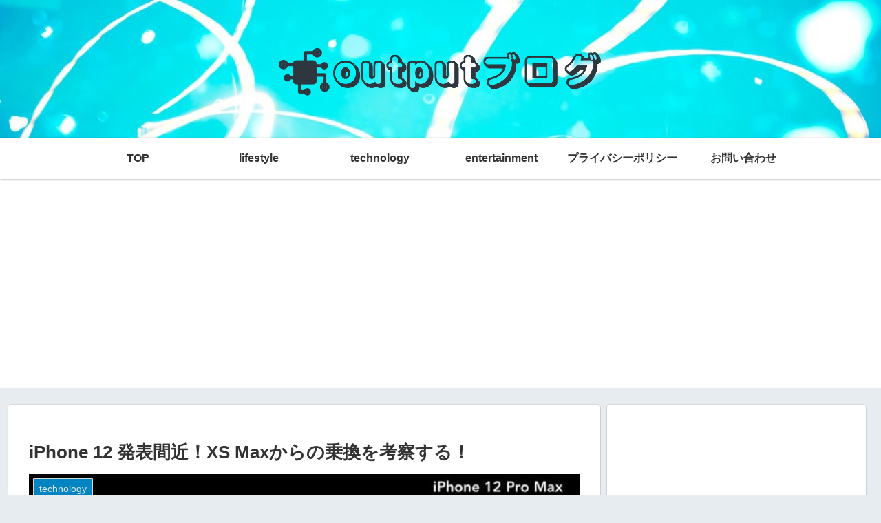

--- FILE ---
content_type: text/html; charset=utf-8
request_url: https://www.google.com/recaptcha/api2/aframe
body_size: 269
content:
<!DOCTYPE HTML><html><head><meta http-equiv="content-type" content="text/html; charset=UTF-8"></head><body><script nonce="BSKJGa-QAKlV4fNV9ZLllA">/** Anti-fraud and anti-abuse applications only. See google.com/recaptcha */ try{var clients={'sodar':'https://pagead2.googlesyndication.com/pagead/sodar?'};window.addEventListener("message",function(a){try{if(a.source===window.parent){var b=JSON.parse(a.data);var c=clients[b['id']];if(c){var d=document.createElement('img');d.src=c+b['params']+'&rc='+(localStorage.getItem("rc::a")?sessionStorage.getItem("rc::b"):"");window.document.body.appendChild(d);sessionStorage.setItem("rc::e",parseInt(sessionStorage.getItem("rc::e")||0)+1);localStorage.setItem("rc::h",'1767663761519');}}}catch(b){}});window.parent.postMessage("_grecaptcha_ready", "*");}catch(b){}</script></body></html>

--- FILE ---
content_type: application/javascript
request_url: https://ad.jp.ap.valuecommerce.com/servlet/jsbanner?sid=3493527&pid=886752973
body_size: 941
content:
if(typeof(__vc_paramstr) === "undefined"){__vc_paramstr = "";}if(!__vc_paramstr && location.ancestorOrigins){__vc_dlist = location.ancestorOrigins;__vc_srcurl = "&_su="+encodeURIComponent(document.URL);__vc_dlarr = [];__vc_paramstr = "";for ( var i=0, l=__vc_dlist.length; l>i; i++ ) {__vc_dlarr.push(__vc_dlist[i]);}__vc_paramstr = "&_su="+encodeURIComponent(document.URL);if (__vc_dlarr.length){__vc_paramstr = __vc_paramstr + "&_dl=" + encodeURIComponent(__vc_dlarr.join(','));}}document.write("<A TARGET='_top' HREF='//ck.jp.ap.valuecommerce.com/servlet/referral?va=2794687&sid=3493527&pid=886752973&vcid=7J24OHn7YIUNgBltdv3bgK3ZYCGtUBE6xh0qayP-sG4wynYv9TPJJ2B1ASHxW3LR5VntRhs9MtY&vcpub=0.691373"+__vc_paramstr+"' rel='nofollow'><IMG BORDER=0 SRC='//i.imgvc.com/vc/images/00/2a/a4/bf.jpeg'></A>");